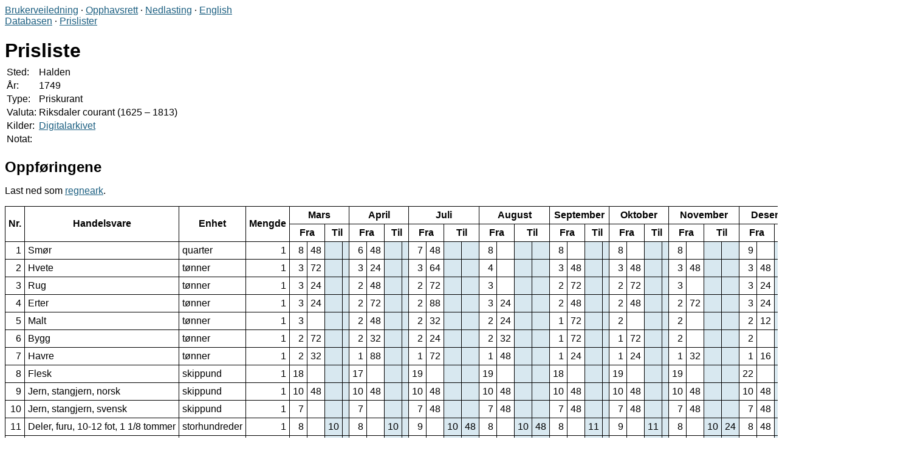

--- FILE ---
content_type: text/html;charset=UTF-8
request_url: https://databaser.tidvis.no/price/priceList.jsp?id=9279
body_size: 1892
content:














<!DOCTYPE html>
<html>
<head>
<!-- Global site tag (gtag.js) - Google Analytics -->
<script async src="https://www.googletagmanager.com/gtag/js?id=UA-120063722-3"></script>
<script>
	window.dataLayer = window.dataLayer || [];
	function gtag(){dataLayer.push(arguments);}
	gtag('js', new Date());
	gtag('config', 'UA-120063722-3');
</script>
	<meta http-equiv="Content-Type" content="text/html; charset=UTF-8">
	<link rel="stylesheet" type="text/css" href="../common.css">
	<title>Prisliste</title>
</head>
<body>




<header>
<a href="https://lokalhistoriewiki.no/index.php/Veiledning_til_bruk_av_databasene">Brukerveiledning</a>
·
<a href="https://lokalhistoriewiki.no/index.php/Opphavsrett_for_databasene_utviklet_av_prosjektgruppen_Historisk_infrastruktur">Opphavsrett</a>
·
<a href="/dbs_csv.zip">Nedlasting</a>
·
<a href="#" onclick="document.cookie = 'language' + '=' + encodeURIComponent('en') + '; path=/'; location.reload();">English</a>

</header>

<nav>
	<a href="https://lokalhistoriewiki.no/index.php/Forside:Prishistorisk_database">Databasen</a>
	·
	<a href="priceLists.jsp">Prislister</a>
</nav>
<h1>Prisliste</h1>


<table>
	<tr>
		<td>Sted:</td>
		<td>Halden</td>
	</tr>
	<tr>
		<td>År:</td>
		<td>1749</td>
	</tr>
	<tr>
		<td>Type:</td>
		<td>Priskurant</td>
	</tr>
	<tr>
		<td>Valuta:</td>
		<td>Riksdaler courant (1625 – 1813)</td>
	</tr>
	<tr>
		<td>Kilder:</td>
		<td><a target="_blank" href="https://media.digitalarkivet.no/view/77663/5">Digitalarkivet</a></td>
	</tr>
	<tr>
		<td>Notat:</td>
		<td></td>
	</tr>
</table>

<h2>Oppføringene</h2>
<p>Last ned som <a href="../PriceListSpreadSheet.csv?a=9279">regneark</a>.</p>

<table class="plain" style="white-space: nowrap;">
	<tr>
		<th rowspan="2">Nr.</th>
		<th rowspan="2">Handelsvare</th>
		<th rowspan="2">Enhet</th>
		<th rowspan="2">Mengde</th>

		<th colspan="4">

			Mars

		</th>

		<th colspan="4">

			April

		</th>

		<th colspan="4">

			Juli

		</th>

		<th colspan="4">

			August

		</th>

		<th colspan="4">

			September

		</th>

		<th colspan="4">

			Oktober

		</th>

		<th colspan="4">

			November

		</th>

		<th colspan="4">

			Desember

		</th>

		<th colspan="4">V.g.</th>	

		<th rowspan="2">Notat</th>
	</tr>
	<tr>

		<th colspan="2">Fra</th>
		<th colspan="2">Til</th>

		<th colspan="2">Fra</th>
		<th colspan="2">Til</th>

		<th colspan="2">Fra</th>
		<th colspan="2">Til</th>

		<th colspan="2">Fra</th>
		<th colspan="2">Til</th>

		<th colspan="2">Fra</th>
		<th colspan="2">Til</th>

		<th colspan="2">Fra</th>
		<th colspan="2">Til</th>

		<th colspan="2">Fra</th>
		<th colspan="2">Til</th>

		<th colspan="2">Fra</th>
		<th colspan="2">Til</th>

		<th colspan="2">Fra</th>
		<th colspan="2">Til</th>

	</tr>

	<tr>
		<td class="right" id="0">

			1

		</td>
		
		<td>Smør</td>
		<td>quarter</td>
		<td class="right">1</td>

		<td class="right">8</td>
		<td class="right">48</td>
		<td class="evenRight"></td>
		<td class="evenRight"></td>

		<td class="right">6</td>
		<td class="right">48</td>
		<td class="evenRight"></td>
		<td class="evenRight"></td>

		<td class="right">7</td>
		<td class="right">48</td>
		<td class="evenRight"></td>
		<td class="evenRight"></td>

		<td class="right">8</td>
		<td class="right"></td>
		<td class="evenRight"></td>
		<td class="evenRight"></td>

		<td class="right">8</td>
		<td class="right"></td>
		<td class="evenRight"></td>
		<td class="evenRight"></td>

		<td class="right">8</td>
		<td class="right"></td>
		<td class="evenRight"></td>
		<td class="evenRight"></td>

		<td class="right">8</td>
		<td class="right"></td>
		<td class="evenRight"></td>
		<td class="evenRight"></td>

		<td class="right">9</td>
		<td class="right"></td>
		<td class="evenRight"></td>
		<td class="evenRight"></td>

		<td class="right">7</td>
		<td class="right">91</td>
		<td class="evenRight"></td>
		<td class="evenRight"></td>

		<td></td>
	</tr>

	<tr>
		<td class="right" id="1">

			2

		</td>
		
		<td>Hvete</td>
		<td>tønner</td>
		<td class="right">1</td>

		<td class="right">3</td>
		<td class="right">72</td>
		<td class="evenRight"></td>
		<td class="evenRight"></td>

		<td class="right">3</td>
		<td class="right">24</td>
		<td class="evenRight"></td>
		<td class="evenRight"></td>

		<td class="right">3</td>
		<td class="right">64</td>
		<td class="evenRight"></td>
		<td class="evenRight"></td>

		<td class="right">4</td>
		<td class="right"></td>
		<td class="evenRight"></td>
		<td class="evenRight"></td>

		<td class="right">3</td>
		<td class="right">48</td>
		<td class="evenRight"></td>
		<td class="evenRight"></td>

		<td class="right">3</td>
		<td class="right">48</td>
		<td class="evenRight"></td>
		<td class="evenRight"></td>

		<td class="right">3</td>
		<td class="right">48</td>
		<td class="evenRight"></td>
		<td class="evenRight"></td>

		<td class="right">3</td>
		<td class="right">48</td>
		<td class="evenRight"></td>
		<td class="evenRight"></td>

		<td class="right">3</td>
		<td class="right">56</td>
		<td class="evenRight"></td>
		<td class="evenRight"></td>

		<td></td>
	</tr>

	<tr>
		<td class="right" id="2">

			3

		</td>
		
		<td>Rug</td>
		<td>tønner</td>
		<td class="right">1</td>

		<td class="right">3</td>
		<td class="right">24</td>
		<td class="evenRight"></td>
		<td class="evenRight"></td>

		<td class="right">2</td>
		<td class="right">48</td>
		<td class="evenRight"></td>
		<td class="evenRight"></td>

		<td class="right">2</td>
		<td class="right">72</td>
		<td class="evenRight"></td>
		<td class="evenRight"></td>

		<td class="right">3</td>
		<td class="right"></td>
		<td class="evenRight"></td>
		<td class="evenRight"></td>

		<td class="right">2</td>
		<td class="right">72</td>
		<td class="evenRight"></td>
		<td class="evenRight"></td>

		<td class="right">2</td>
		<td class="right">72</td>
		<td class="evenRight"></td>
		<td class="evenRight"></td>

		<td class="right">3</td>
		<td class="right"></td>
		<td class="evenRight"></td>
		<td class="evenRight"></td>

		<td class="right">3</td>
		<td class="right">24</td>
		<td class="evenRight"></td>
		<td class="evenRight"></td>

		<td class="right">2</td>
		<td class="right">87</td>
		<td class="evenRight"></td>
		<td class="evenRight"></td>

		<td></td>
	</tr>

	<tr>
		<td class="right" id="3">

			4

		</td>
		
		<td>Erter</td>
		<td>tønner</td>
		<td class="right">1</td>

		<td class="right">3</td>
		<td class="right">24</td>
		<td class="evenRight"></td>
		<td class="evenRight"></td>

		<td class="right">2</td>
		<td class="right">72</td>
		<td class="evenRight"></td>
		<td class="evenRight"></td>

		<td class="right">2</td>
		<td class="right">88</td>
		<td class="evenRight"></td>
		<td class="evenRight"></td>

		<td class="right">3</td>
		<td class="right">24</td>
		<td class="evenRight"></td>
		<td class="evenRight"></td>

		<td class="right">2</td>
		<td class="right">48</td>
		<td class="evenRight"></td>
		<td class="evenRight"></td>

		<td class="right">2</td>
		<td class="right">48</td>
		<td class="evenRight"></td>
		<td class="evenRight"></td>

		<td class="right">2</td>
		<td class="right">72</td>
		<td class="evenRight"></td>
		<td class="evenRight"></td>

		<td class="right">3</td>
		<td class="right">24</td>
		<td class="evenRight"></td>
		<td class="evenRight"></td>

		<td class="right">2</td>
		<td class="right">86</td>
		<td class="evenRight"></td>
		<td class="evenRight"></td>

		<td></td>
	</tr>

	<tr>
		<td class="right" id="4">

			5

		</td>
		
		<td>Malt</td>
		<td>tønner</td>
		<td class="right">1</td>

		<td class="right">3</td>
		<td class="right"></td>
		<td class="evenRight"></td>
		<td class="evenRight"></td>

		<td class="right">2</td>
		<td class="right">48</td>
		<td class="evenRight"></td>
		<td class="evenRight"></td>

		<td class="right">2</td>
		<td class="right">32</td>
		<td class="evenRight"></td>
		<td class="evenRight"></td>

		<td class="right">2</td>
		<td class="right">24</td>
		<td class="evenRight"></td>
		<td class="evenRight"></td>

		<td class="right">1</td>
		<td class="right">72</td>
		<td class="evenRight"></td>
		<td class="evenRight"></td>

		<td class="right">2</td>
		<td class="right"></td>
		<td class="evenRight"></td>
		<td class="evenRight"></td>

		<td class="right">2</td>
		<td class="right"></td>
		<td class="evenRight"></td>
		<td class="evenRight"></td>

		<td class="right">2</td>
		<td class="right">12</td>
		<td class="evenRight"></td>
		<td class="evenRight"></td>

		<td class="right">2</td>
		<td class="right">24</td>
		<td class="evenRight"></td>
		<td class="evenRight"></td>

		<td></td>
	</tr>

	<tr>
		<td class="right" id="5">

			6

		</td>
		
		<td>Bygg</td>
		<td>tønner</td>
		<td class="right">1</td>

		<td class="right">2</td>
		<td class="right">72</td>
		<td class="evenRight"></td>
		<td class="evenRight"></td>

		<td class="right">2</td>
		<td class="right">32</td>
		<td class="evenRight"></td>
		<td class="evenRight"></td>

		<td class="right">2</td>
		<td class="right">24</td>
		<td class="evenRight"></td>
		<td class="evenRight"></td>

		<td class="right">2</td>
		<td class="right">32</td>
		<td class="evenRight"></td>
		<td class="evenRight"></td>

		<td class="right">1</td>
		<td class="right">72</td>
		<td class="evenRight"></td>
		<td class="evenRight"></td>

		<td class="right">1</td>
		<td class="right">72</td>
		<td class="evenRight"></td>
		<td class="evenRight"></td>

		<td class="right">2</td>
		<td class="right"></td>
		<td class="evenRight"></td>
		<td class="evenRight"></td>

		<td class="right">2</td>
		<td class="right"></td>
		<td class="evenRight"></td>
		<td class="evenRight"></td>

		<td class="right">2</td>
		<td class="right">14</td>
		<td class="evenRight"></td>
		<td class="evenRight"></td>

		<td></td>
	</tr>

	<tr>
		<td class="right" id="6">

			7

		</td>
		
		<td>Havre</td>
		<td>tønner</td>
		<td class="right">1</td>

		<td class="right">2</td>
		<td class="right">32</td>
		<td class="evenRight"></td>
		<td class="evenRight"></td>

		<td class="right">1</td>
		<td class="right">88</td>
		<td class="evenRight"></td>
		<td class="evenRight"></td>

		<td class="right">1</td>
		<td class="right">72</td>
		<td class="evenRight"></td>
		<td class="evenRight"></td>

		<td class="right">1</td>
		<td class="right">48</td>
		<td class="evenRight"></td>
		<td class="evenRight"></td>

		<td class="right">1</td>
		<td class="right">24</td>
		<td class="evenRight"></td>
		<td class="evenRight"></td>

		<td class="right">1</td>
		<td class="right">24</td>
		<td class="evenRight"></td>
		<td class="evenRight"></td>

		<td class="right">1</td>
		<td class="right">32</td>
		<td class="evenRight"></td>
		<td class="evenRight"></td>

		<td class="right">1</td>
		<td class="right">16</td>
		<td class="evenRight"></td>
		<td class="evenRight"></td>

		<td class="right">1</td>
		<td class="right">54</td>
		<td class="evenRight"></td>
		<td class="evenRight"></td>

		<td></td>
	</tr>

	<tr>
		<td class="right" id="7">

			8

		</td>
		
		<td>Flesk</td>
		<td>skippund</td>
		<td class="right">1</td>

		<td class="right">18</td>
		<td class="right"></td>
		<td class="evenRight"></td>
		<td class="evenRight"></td>

		<td class="right">17</td>
		<td class="right"></td>
		<td class="evenRight"></td>
		<td class="evenRight"></td>

		<td class="right">19</td>
		<td class="right"></td>
		<td class="evenRight"></td>
		<td class="evenRight"></td>

		<td class="right">19</td>
		<td class="right"></td>
		<td class="evenRight"></td>
		<td class="evenRight"></td>

		<td class="right">18</td>
		<td class="right"></td>
		<td class="evenRight"></td>
		<td class="evenRight"></td>

		<td class="right">19</td>
		<td class="right"></td>
		<td class="evenRight"></td>
		<td class="evenRight"></td>

		<td class="right">19</td>
		<td class="right"></td>
		<td class="evenRight"></td>
		<td class="evenRight"></td>

		<td class="right">22</td>
		<td class="right"></td>
		<td class="evenRight"></td>
		<td class="evenRight"></td>

		<td class="right">18</td>
		<td class="right">85</td>
		<td class="evenRight"></td>
		<td class="evenRight"></td>

		<td></td>
	</tr>

	<tr>
		<td class="right" id="8">

			9

		</td>
		
		<td>Jern, stangjern, norsk</td>
		<td>skippund</td>
		<td class="right">1</td>

		<td class="right">10</td>
		<td class="right">48</td>
		<td class="evenRight"></td>
		<td class="evenRight"></td>

		<td class="right">10</td>
		<td class="right">48</td>
		<td class="evenRight"></td>
		<td class="evenRight"></td>

		<td class="right">10</td>
		<td class="right">48</td>
		<td class="evenRight"></td>
		<td class="evenRight"></td>

		<td class="right">10</td>
		<td class="right">48</td>
		<td class="evenRight"></td>
		<td class="evenRight"></td>

		<td class="right">10</td>
		<td class="right">48</td>
		<td class="evenRight"></td>
		<td class="evenRight"></td>

		<td class="right">10</td>
		<td class="right">48</td>
		<td class="evenRight"></td>
		<td class="evenRight"></td>

		<td class="right">10</td>
		<td class="right">48</td>
		<td class="evenRight"></td>
		<td class="evenRight"></td>

		<td class="right">10</td>
		<td class="right">48</td>
		<td class="evenRight"></td>
		<td class="evenRight"></td>

		<td class="right">10</td>
		<td class="right">48</td>
		<td class="evenRight"></td>
		<td class="evenRight"></td>

		<td></td>
	</tr>

	<tr>
		<td class="right" id="9">

			10

		</td>
		
		<td>Jern, stangjern, svensk</td>
		<td>skippund</td>
		<td class="right">1</td>

		<td class="right">7</td>
		<td class="right"></td>
		<td class="evenRight"></td>
		<td class="evenRight"></td>

		<td class="right">7</td>
		<td class="right"></td>
		<td class="evenRight"></td>
		<td class="evenRight"></td>

		<td class="right">7</td>
		<td class="right">48</td>
		<td class="evenRight"></td>
		<td class="evenRight"></td>

		<td class="right">7</td>
		<td class="right">48</td>
		<td class="evenRight"></td>
		<td class="evenRight"></td>

		<td class="right">7</td>
		<td class="right">48</td>
		<td class="evenRight"></td>
		<td class="evenRight"></td>

		<td class="right">7</td>
		<td class="right">48</td>
		<td class="evenRight"></td>
		<td class="evenRight"></td>

		<td class="right">7</td>
		<td class="right">48</td>
		<td class="evenRight"></td>
		<td class="evenRight"></td>

		<td class="right">7</td>
		<td class="right">48</td>
		<td class="evenRight"></td>
		<td class="evenRight"></td>

		<td class="right">7</td>
		<td class="right">36</td>
		<td class="evenRight"></td>
		<td class="evenRight"></td>

		<td></td>
	</tr>

	<tr>
		<td class="right" id="10">

			11

		</td>
		
		<td>Deler, furu, 10-12 fot, 1 1/8 tommer</td>
		<td>storhundreder</td>
		<td class="right">1</td>

		<td class="right">8</td>
		<td class="right"></td>
		<td class="evenRight">10</td>
		<td class="evenRight"></td>

		<td class="right">8</td>
		<td class="right"></td>
		<td class="evenRight">10</td>
		<td class="evenRight"></td>

		<td class="right">9</td>
		<td class="right"></td>
		<td class="evenRight">10</td>
		<td class="evenRight">48</td>

		<td class="right">8</td>
		<td class="right"></td>
		<td class="evenRight">10</td>
		<td class="evenRight">48</td>

		<td class="right">8</td>
		<td class="right"></td>
		<td class="evenRight">11</td>
		<td class="evenRight"></td>

		<td class="right">9</td>
		<td class="right"></td>
		<td class="evenRight">11</td>
		<td class="evenRight"></td>

		<td class="right">8</td>
		<td class="right"></td>
		<td class="evenRight">10</td>
		<td class="evenRight">24</td>

		<td class="right">8</td>
		<td class="right">48</td>
		<td class="evenRight">10</td>
		<td class="evenRight"></td>

		<td class="right">8</td>
		<td class="right">30</td>
		<td class="evenRight">10</td>
		<td class="evenRight">39</td>

		<td></td>
	</tr>

	<tr>
		<td class="right" id="11">

			12

		</td>
		
		<td>Deler, furu, 8-10 fot, 1 1/8 tommer</td>
		<td>storhundreder</td>
		<td class="right">1</td>

		<td class="right">6</td>
		<td class="right"></td>
		<td class="evenRight">8</td>
		<td class="evenRight"></td>

		<td class="right">6</td>
		<td class="right"></td>
		<td class="evenRight">8</td>
		<td class="evenRight"></td>

		<td class="right">7</td>
		<td class="right"></td>
		<td class="evenRight">8</td>
		<td class="evenRight"></td>

		<td class="right">6</td>
		<td class="right">48</td>
		<td class="evenRight">7</td>
		<td class="evenRight">48</td>

		<td class="right">6</td>
		<td class="right"></td>
		<td class="evenRight">8</td>
		<td class="evenRight"></td>

		<td class="right">6</td>
		<td class="right">48</td>
		<td class="evenRight">8</td>
		<td class="evenRight"></td>

		<td class="right">7</td>
		<td class="right"></td>
		<td class="evenRight">8</td>
		<td class="evenRight"></td>

		<td class="right">7</td>
		<td class="right"></td>
		<td class="evenRight">8</td>
		<td class="evenRight">48</td>

		<td class="right">6</td>
		<td class="right">48</td>
		<td class="evenRight">8</td>
		<td class="evenRight"></td>

		<td></td>
	</tr>

</table>
<p>
Priser er gitt i daler og skilling.<br>

V.g. – Vektet gjennomsnitt hvor hver pris er vektet likt med antall dager prisen gjelder for.

</p>
<footer>
<hr>
<figure>
	<figcaption>Utviklet av</figcaption>
	<a href="https://tidvis.no/historiske_databaser/">
		<img alt="Historiske databaser" src="https://tidvis.no/historiske_databaser/wp-content/uploads/2019/04/historiske_databaser_logo-2.png" style="padding-top: 8px;">
	</a>
</figure>

<figure>
	<figcaption>I samarbeid med</figcaption>
	<a href="https://lokalhistoriewiki.no/">
		<img alt="Lokalhistoriewiki" src="https://lokalhistoriewiki.no/images/LW_banner_1300px.png">
	</a>
</figure>
</footer>

</body>
</html>

--- FILE ---
content_type: text/css
request_url: https://databaser.tidvis.no/common.css
body_size: 581
content:
@CHARSET "UTF-8";

h1, h2, h3, h4, p, a, th, td, li {
	font-family: /*"Trebuchet MS", Helvetica,*/ Verdana, sans-serif;
}

h1, h2, h3, h4 {
	margin-bottom: 5px;
}

ul {
	margin-top: 5px;
}

.italic {
	font-style: italic;
}

a:link, a:visited {
/* 	color: #014225; */
	color: #1c5f81;
}
table ul, table ol {
	padding-left: 20px;
	margin-bottom: 0px;
	margin-top: 0px;
}

table.plain, table.plain tr, table.plain th, table.plain td {
	border: 1px solid black;
	padding: 5px;
	border-collapse: collapse;
}

table.plainMedium, table.plainMedium tr, table.plainMedium th, table.plainMedium td {
	border: 1px solid black;
	padding: 5px;
	border-collapse: collapse;
	white-space: nowrap;
}

table.plainBig, table.plainBig tr, table.plainBig th, table.plainBig td {
	border-collapse: collapse;
	border: 1px solid LightGray;
	padding: 2px;
	font-size: 95%;
	white-space: nowrap;
}

/* table pre { */
/* 	margin-top: 0; */
/* 	margin-bottom: 0; */
/* } */

.amount {
	text-align: right;
	background-color: #E8F8E8;
}

.riksdaler {
	text-align: right;
	background-color: #FFFAE8;
}

.skilling {
	text-align: right;
	background-color: #F9FAF2;
}

.even {
/* 	background-color: #d8eae2; */
/* 	background-color: WhiteSmoke; */
/* 	background-color: #DEF0E8; */
	background-color: #d8e8f0;
}

.evenRight {
	background-color: #d8e8f0;
/* 	background-color: WhiteSmoke; */
	text-align: right;
}

.oddRight {
	text-align: right;
}

.feedback {
	border: 2px solid gold;
	padding: 5px;
}

.esoteric {
	/*    color: DarkRed; */
	color: DarkGoldenRod;
}

.selectable:hover {
	background-color: DodgerBlue;
}

.center {
	text-align: center;
}

.right {
	text-align: right;
}

.big {
	position: fixed;
	top: 0;
	right: 0;
/* 	border: 3px solid #98ab1e; */
/* 	background-color: #98ab1e */
}

.big button {
	font-size: 150%;
}
/*
body {
 	background-color: wheat;
}
*/
footer hr {
	margin-top: 20px; 
	margin-top: 10px;
}

footer figure {
	padding-right: 20px; 
	display: table-cell;
}

footer figure figcaption {
	font-family: "Trebuchet MS", Helvetica, sans-serif;
	font-size: small;
	color: darkslategray;
}

footer figure img {
	height:50px;
}